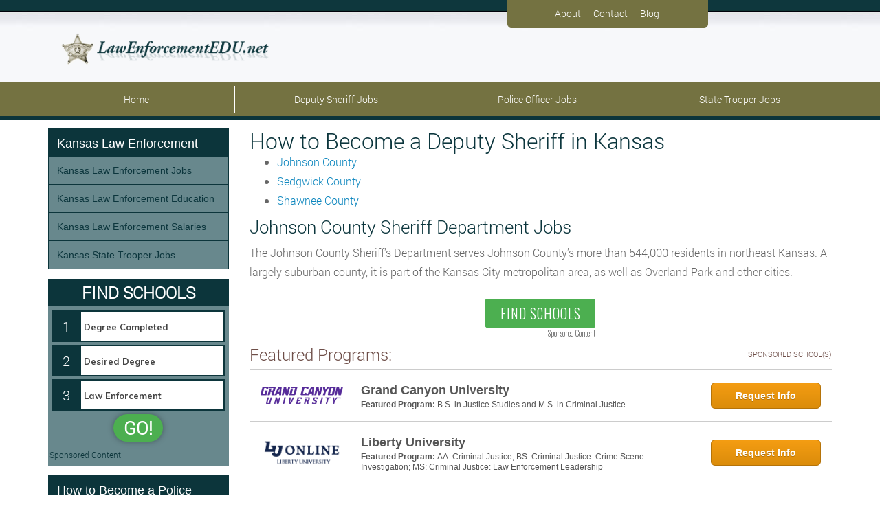

--- FILE ---
content_type: text/plain
request_url: https://api.ipify.org/
body_size: -91
content:
3.138.178.147

--- FILE ---
content_type: text/plain
request_url: https://api.ipify.org/
body_size: -167
content:
3.138.178.147

--- FILE ---
content_type: text/plain
request_url: https://api.ipify.org/
body_size: -167
content:
3.138.178.147

--- FILE ---
content_type: text/plain
request_url: https://api.ipify.org/
body_size: -168
content:
3.138.178.147